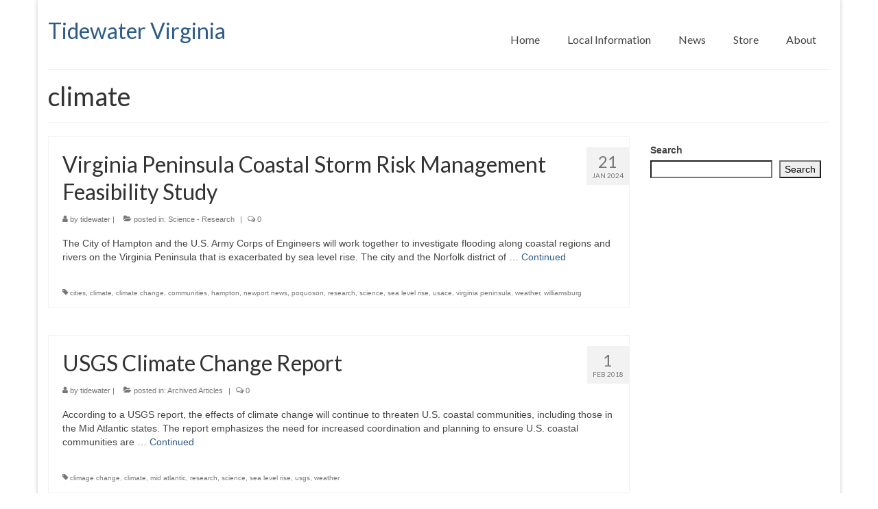

--- FILE ---
content_type: text/html; charset=UTF-8
request_url: https://www.tidewater-virginia.net/tag/climate/
body_size: 58515
content:
<!DOCTYPE html>
<html class="no-js" lang="en-US" itemscope="itemscope" itemtype="https://schema.org/WebPage">
<head>
  <meta charset="UTF-8">
  <meta name="viewport" content="width=device-width, initial-scale=1.0">
  <meta http-equiv="X-UA-Compatible" content="IE=edge">
  <title>climate &#8211; Tidewater Virginia</title>
<meta name='robots' content='max-image-preview:large' />
<link rel='dns-prefetch' href='//fonts.googleapis.com' />
<link rel='dns-prefetch' href='//www.googletagmanager.com' />
<link rel='dns-prefetch' href='//pagead2.googlesyndication.com' />
<link rel="alternate" type="application/rss+xml" title="Tidewater Virginia &raquo; Feed" href="https://www.tidewater-virginia.net/feed/" />
<link rel="alternate" type="application/rss+xml" title="Tidewater Virginia &raquo; Comments Feed" href="https://www.tidewater-virginia.net/comments/feed/" />
<link rel="alternate" type="application/rss+xml" title="Tidewater Virginia &raquo; climate Tag Feed" href="https://www.tidewater-virginia.net/tag/climate/feed/" />
<style id='wp-img-auto-sizes-contain-inline-css' type='text/css'>
img:is([sizes=auto i],[sizes^="auto," i]){contain-intrinsic-size:3000px 1500px}
/*# sourceURL=wp-img-auto-sizes-contain-inline-css */
</style>
<style id='wp-emoji-styles-inline-css' type='text/css'>

	img.wp-smiley, img.emoji {
		display: inline !important;
		border: none !important;
		box-shadow: none !important;
		height: 1em !important;
		width: 1em !important;
		margin: 0 0.07em !important;
		vertical-align: -0.1em !important;
		background: none !important;
		padding: 0 !important;
	}
/*# sourceURL=wp-emoji-styles-inline-css */
</style>
<style id='wp-block-library-inline-css' type='text/css'>
:root{--wp-block-synced-color:#7a00df;--wp-block-synced-color--rgb:122,0,223;--wp-bound-block-color:var(--wp-block-synced-color);--wp-editor-canvas-background:#ddd;--wp-admin-theme-color:#007cba;--wp-admin-theme-color--rgb:0,124,186;--wp-admin-theme-color-darker-10:#006ba1;--wp-admin-theme-color-darker-10--rgb:0,107,160.5;--wp-admin-theme-color-darker-20:#005a87;--wp-admin-theme-color-darker-20--rgb:0,90,135;--wp-admin-border-width-focus:2px}@media (min-resolution:192dpi){:root{--wp-admin-border-width-focus:1.5px}}.wp-element-button{cursor:pointer}:root .has-very-light-gray-background-color{background-color:#eee}:root .has-very-dark-gray-background-color{background-color:#313131}:root .has-very-light-gray-color{color:#eee}:root .has-very-dark-gray-color{color:#313131}:root .has-vivid-green-cyan-to-vivid-cyan-blue-gradient-background{background:linear-gradient(135deg,#00d084,#0693e3)}:root .has-purple-crush-gradient-background{background:linear-gradient(135deg,#34e2e4,#4721fb 50%,#ab1dfe)}:root .has-hazy-dawn-gradient-background{background:linear-gradient(135deg,#faaca8,#dad0ec)}:root .has-subdued-olive-gradient-background{background:linear-gradient(135deg,#fafae1,#67a671)}:root .has-atomic-cream-gradient-background{background:linear-gradient(135deg,#fdd79a,#004a59)}:root .has-nightshade-gradient-background{background:linear-gradient(135deg,#330968,#31cdcf)}:root .has-midnight-gradient-background{background:linear-gradient(135deg,#020381,#2874fc)}:root{--wp--preset--font-size--normal:16px;--wp--preset--font-size--huge:42px}.has-regular-font-size{font-size:1em}.has-larger-font-size{font-size:2.625em}.has-normal-font-size{font-size:var(--wp--preset--font-size--normal)}.has-huge-font-size{font-size:var(--wp--preset--font-size--huge)}.has-text-align-center{text-align:center}.has-text-align-left{text-align:left}.has-text-align-right{text-align:right}.has-fit-text{white-space:nowrap!important}#end-resizable-editor-section{display:none}.aligncenter{clear:both}.items-justified-left{justify-content:flex-start}.items-justified-center{justify-content:center}.items-justified-right{justify-content:flex-end}.items-justified-space-between{justify-content:space-between}.screen-reader-text{border:0;clip-path:inset(50%);height:1px;margin:-1px;overflow:hidden;padding:0;position:absolute;width:1px;word-wrap:normal!important}.screen-reader-text:focus{background-color:#ddd;clip-path:none;color:#444;display:block;font-size:1em;height:auto;left:5px;line-height:normal;padding:15px 23px 14px;text-decoration:none;top:5px;width:auto;z-index:100000}html :where(.has-border-color){border-style:solid}html :where([style*=border-top-color]){border-top-style:solid}html :where([style*=border-right-color]){border-right-style:solid}html :where([style*=border-bottom-color]){border-bottom-style:solid}html :where([style*=border-left-color]){border-left-style:solid}html :where([style*=border-width]){border-style:solid}html :where([style*=border-top-width]){border-top-style:solid}html :where([style*=border-right-width]){border-right-style:solid}html :where([style*=border-bottom-width]){border-bottom-style:solid}html :where([style*=border-left-width]){border-left-style:solid}html :where(img[class*=wp-image-]){height:auto;max-width:100%}:where(figure){margin:0 0 1em}html :where(.is-position-sticky){--wp-admin--admin-bar--position-offset:var(--wp-admin--admin-bar--height,0px)}@media screen and (max-width:600px){html :where(.is-position-sticky){--wp-admin--admin-bar--position-offset:0px}}

/*# sourceURL=wp-block-library-inline-css */
</style><style id='wp-block-search-inline-css' type='text/css'>
.wp-block-search__button{margin-left:10px;word-break:normal}.wp-block-search__button.has-icon{line-height:0}.wp-block-search__button svg{height:1.25em;min-height:24px;min-width:24px;width:1.25em;fill:currentColor;vertical-align:text-bottom}:where(.wp-block-search__button){border:1px solid #ccc;padding:6px 10px}.wp-block-search__inside-wrapper{display:flex;flex:auto;flex-wrap:nowrap;max-width:100%}.wp-block-search__label{width:100%}.wp-block-search.wp-block-search__button-only .wp-block-search__button{box-sizing:border-box;display:flex;flex-shrink:0;justify-content:center;margin-left:0;max-width:100%}.wp-block-search.wp-block-search__button-only .wp-block-search__inside-wrapper{min-width:0!important;transition-property:width}.wp-block-search.wp-block-search__button-only .wp-block-search__input{flex-basis:100%;transition-duration:.3s}.wp-block-search.wp-block-search__button-only.wp-block-search__searchfield-hidden,.wp-block-search.wp-block-search__button-only.wp-block-search__searchfield-hidden .wp-block-search__inside-wrapper{overflow:hidden}.wp-block-search.wp-block-search__button-only.wp-block-search__searchfield-hidden .wp-block-search__input{border-left-width:0!important;border-right-width:0!important;flex-basis:0;flex-grow:0;margin:0;min-width:0!important;padding-left:0!important;padding-right:0!important;width:0!important}:where(.wp-block-search__input){appearance:none;border:1px solid #949494;flex-grow:1;font-family:inherit;font-size:inherit;font-style:inherit;font-weight:inherit;letter-spacing:inherit;line-height:inherit;margin-left:0;margin-right:0;min-width:3rem;padding:8px;text-decoration:unset!important;text-transform:inherit}:where(.wp-block-search__button-inside .wp-block-search__inside-wrapper){background-color:#fff;border:1px solid #949494;box-sizing:border-box;padding:4px}:where(.wp-block-search__button-inside .wp-block-search__inside-wrapper) .wp-block-search__input{border:none;border-radius:0;padding:0 4px}:where(.wp-block-search__button-inside .wp-block-search__inside-wrapper) .wp-block-search__input:focus{outline:none}:where(.wp-block-search__button-inside .wp-block-search__inside-wrapper) :where(.wp-block-search__button){padding:4px 8px}.wp-block-search.aligncenter .wp-block-search__inside-wrapper{margin:auto}.wp-block[data-align=right] .wp-block-search.wp-block-search__button-only .wp-block-search__inside-wrapper{float:right}
/*# sourceURL=https://www.tidewater-virginia.net/wp-includes/blocks/search/style.min.css */
</style>
<style id='wp-block-paragraph-inline-css' type='text/css'>
.is-small-text{font-size:.875em}.is-regular-text{font-size:1em}.is-large-text{font-size:2.25em}.is-larger-text{font-size:3em}.has-drop-cap:not(:focus):first-letter{float:left;font-size:8.4em;font-style:normal;font-weight:100;line-height:.68;margin:.05em .1em 0 0;text-transform:uppercase}body.rtl .has-drop-cap:not(:focus):first-letter{float:none;margin-left:.1em}p.has-drop-cap.has-background{overflow:hidden}:root :where(p.has-background){padding:1.25em 2.375em}:where(p.has-text-color:not(.has-link-color)) a{color:inherit}p.has-text-align-left[style*="writing-mode:vertical-lr"],p.has-text-align-right[style*="writing-mode:vertical-rl"]{rotate:180deg}
/*# sourceURL=https://www.tidewater-virginia.net/wp-includes/blocks/paragraph/style.min.css */
</style>
<style id='global-styles-inline-css' type='text/css'>
:root{--wp--preset--aspect-ratio--square: 1;--wp--preset--aspect-ratio--4-3: 4/3;--wp--preset--aspect-ratio--3-4: 3/4;--wp--preset--aspect-ratio--3-2: 3/2;--wp--preset--aspect-ratio--2-3: 2/3;--wp--preset--aspect-ratio--16-9: 16/9;--wp--preset--aspect-ratio--9-16: 9/16;--wp--preset--color--black: #000;--wp--preset--color--cyan-bluish-gray: #abb8c3;--wp--preset--color--white: #fff;--wp--preset--color--pale-pink: #f78da7;--wp--preset--color--vivid-red: #cf2e2e;--wp--preset--color--luminous-vivid-orange: #ff6900;--wp--preset--color--luminous-vivid-amber: #fcb900;--wp--preset--color--light-green-cyan: #7bdcb5;--wp--preset--color--vivid-green-cyan: #00d084;--wp--preset--color--pale-cyan-blue: #8ed1fc;--wp--preset--color--vivid-cyan-blue: #0693e3;--wp--preset--color--vivid-purple: #9b51e0;--wp--preset--color--virtue-primary: #2d5c88;--wp--preset--color--virtue-primary-light: #6c8dab;--wp--preset--color--very-light-gray: #eee;--wp--preset--color--very-dark-gray: #444;--wp--preset--gradient--vivid-cyan-blue-to-vivid-purple: linear-gradient(135deg,rgb(6,147,227) 0%,rgb(155,81,224) 100%);--wp--preset--gradient--light-green-cyan-to-vivid-green-cyan: linear-gradient(135deg,rgb(122,220,180) 0%,rgb(0,208,130) 100%);--wp--preset--gradient--luminous-vivid-amber-to-luminous-vivid-orange: linear-gradient(135deg,rgb(252,185,0) 0%,rgb(255,105,0) 100%);--wp--preset--gradient--luminous-vivid-orange-to-vivid-red: linear-gradient(135deg,rgb(255,105,0) 0%,rgb(207,46,46) 100%);--wp--preset--gradient--very-light-gray-to-cyan-bluish-gray: linear-gradient(135deg,rgb(238,238,238) 0%,rgb(169,184,195) 100%);--wp--preset--gradient--cool-to-warm-spectrum: linear-gradient(135deg,rgb(74,234,220) 0%,rgb(151,120,209) 20%,rgb(207,42,186) 40%,rgb(238,44,130) 60%,rgb(251,105,98) 80%,rgb(254,248,76) 100%);--wp--preset--gradient--blush-light-purple: linear-gradient(135deg,rgb(255,206,236) 0%,rgb(152,150,240) 100%);--wp--preset--gradient--blush-bordeaux: linear-gradient(135deg,rgb(254,205,165) 0%,rgb(254,45,45) 50%,rgb(107,0,62) 100%);--wp--preset--gradient--luminous-dusk: linear-gradient(135deg,rgb(255,203,112) 0%,rgb(199,81,192) 50%,rgb(65,88,208) 100%);--wp--preset--gradient--pale-ocean: linear-gradient(135deg,rgb(255,245,203) 0%,rgb(182,227,212) 50%,rgb(51,167,181) 100%);--wp--preset--gradient--electric-grass: linear-gradient(135deg,rgb(202,248,128) 0%,rgb(113,206,126) 100%);--wp--preset--gradient--midnight: linear-gradient(135deg,rgb(2,3,129) 0%,rgb(40,116,252) 100%);--wp--preset--font-size--small: 13px;--wp--preset--font-size--medium: 20px;--wp--preset--font-size--large: 36px;--wp--preset--font-size--x-large: 42px;--wp--preset--spacing--20: 0.44rem;--wp--preset--spacing--30: 0.67rem;--wp--preset--spacing--40: 1rem;--wp--preset--spacing--50: 1.5rem;--wp--preset--spacing--60: 2.25rem;--wp--preset--spacing--70: 3.38rem;--wp--preset--spacing--80: 5.06rem;--wp--preset--shadow--natural: 6px 6px 9px rgba(0, 0, 0, 0.2);--wp--preset--shadow--deep: 12px 12px 50px rgba(0, 0, 0, 0.4);--wp--preset--shadow--sharp: 6px 6px 0px rgba(0, 0, 0, 0.2);--wp--preset--shadow--outlined: 6px 6px 0px -3px rgb(255, 255, 255), 6px 6px rgb(0, 0, 0);--wp--preset--shadow--crisp: 6px 6px 0px rgb(0, 0, 0);}:where(.is-layout-flex){gap: 0.5em;}:where(.is-layout-grid){gap: 0.5em;}body .is-layout-flex{display: flex;}.is-layout-flex{flex-wrap: wrap;align-items: center;}.is-layout-flex > :is(*, div){margin: 0;}body .is-layout-grid{display: grid;}.is-layout-grid > :is(*, div){margin: 0;}:where(.wp-block-columns.is-layout-flex){gap: 2em;}:where(.wp-block-columns.is-layout-grid){gap: 2em;}:where(.wp-block-post-template.is-layout-flex){gap: 1.25em;}:where(.wp-block-post-template.is-layout-grid){gap: 1.25em;}.has-black-color{color: var(--wp--preset--color--black) !important;}.has-cyan-bluish-gray-color{color: var(--wp--preset--color--cyan-bluish-gray) !important;}.has-white-color{color: var(--wp--preset--color--white) !important;}.has-pale-pink-color{color: var(--wp--preset--color--pale-pink) !important;}.has-vivid-red-color{color: var(--wp--preset--color--vivid-red) !important;}.has-luminous-vivid-orange-color{color: var(--wp--preset--color--luminous-vivid-orange) !important;}.has-luminous-vivid-amber-color{color: var(--wp--preset--color--luminous-vivid-amber) !important;}.has-light-green-cyan-color{color: var(--wp--preset--color--light-green-cyan) !important;}.has-vivid-green-cyan-color{color: var(--wp--preset--color--vivid-green-cyan) !important;}.has-pale-cyan-blue-color{color: var(--wp--preset--color--pale-cyan-blue) !important;}.has-vivid-cyan-blue-color{color: var(--wp--preset--color--vivid-cyan-blue) !important;}.has-vivid-purple-color{color: var(--wp--preset--color--vivid-purple) !important;}.has-black-background-color{background-color: var(--wp--preset--color--black) !important;}.has-cyan-bluish-gray-background-color{background-color: var(--wp--preset--color--cyan-bluish-gray) !important;}.has-white-background-color{background-color: var(--wp--preset--color--white) !important;}.has-pale-pink-background-color{background-color: var(--wp--preset--color--pale-pink) !important;}.has-vivid-red-background-color{background-color: var(--wp--preset--color--vivid-red) !important;}.has-luminous-vivid-orange-background-color{background-color: var(--wp--preset--color--luminous-vivid-orange) !important;}.has-luminous-vivid-amber-background-color{background-color: var(--wp--preset--color--luminous-vivid-amber) !important;}.has-light-green-cyan-background-color{background-color: var(--wp--preset--color--light-green-cyan) !important;}.has-vivid-green-cyan-background-color{background-color: var(--wp--preset--color--vivid-green-cyan) !important;}.has-pale-cyan-blue-background-color{background-color: var(--wp--preset--color--pale-cyan-blue) !important;}.has-vivid-cyan-blue-background-color{background-color: var(--wp--preset--color--vivid-cyan-blue) !important;}.has-vivid-purple-background-color{background-color: var(--wp--preset--color--vivid-purple) !important;}.has-black-border-color{border-color: var(--wp--preset--color--black) !important;}.has-cyan-bluish-gray-border-color{border-color: var(--wp--preset--color--cyan-bluish-gray) !important;}.has-white-border-color{border-color: var(--wp--preset--color--white) !important;}.has-pale-pink-border-color{border-color: var(--wp--preset--color--pale-pink) !important;}.has-vivid-red-border-color{border-color: var(--wp--preset--color--vivid-red) !important;}.has-luminous-vivid-orange-border-color{border-color: var(--wp--preset--color--luminous-vivid-orange) !important;}.has-luminous-vivid-amber-border-color{border-color: var(--wp--preset--color--luminous-vivid-amber) !important;}.has-light-green-cyan-border-color{border-color: var(--wp--preset--color--light-green-cyan) !important;}.has-vivid-green-cyan-border-color{border-color: var(--wp--preset--color--vivid-green-cyan) !important;}.has-pale-cyan-blue-border-color{border-color: var(--wp--preset--color--pale-cyan-blue) !important;}.has-vivid-cyan-blue-border-color{border-color: var(--wp--preset--color--vivid-cyan-blue) !important;}.has-vivid-purple-border-color{border-color: var(--wp--preset--color--vivid-purple) !important;}.has-vivid-cyan-blue-to-vivid-purple-gradient-background{background: var(--wp--preset--gradient--vivid-cyan-blue-to-vivid-purple) !important;}.has-light-green-cyan-to-vivid-green-cyan-gradient-background{background: var(--wp--preset--gradient--light-green-cyan-to-vivid-green-cyan) !important;}.has-luminous-vivid-amber-to-luminous-vivid-orange-gradient-background{background: var(--wp--preset--gradient--luminous-vivid-amber-to-luminous-vivid-orange) !important;}.has-luminous-vivid-orange-to-vivid-red-gradient-background{background: var(--wp--preset--gradient--luminous-vivid-orange-to-vivid-red) !important;}.has-very-light-gray-to-cyan-bluish-gray-gradient-background{background: var(--wp--preset--gradient--very-light-gray-to-cyan-bluish-gray) !important;}.has-cool-to-warm-spectrum-gradient-background{background: var(--wp--preset--gradient--cool-to-warm-spectrum) !important;}.has-blush-light-purple-gradient-background{background: var(--wp--preset--gradient--blush-light-purple) !important;}.has-blush-bordeaux-gradient-background{background: var(--wp--preset--gradient--blush-bordeaux) !important;}.has-luminous-dusk-gradient-background{background: var(--wp--preset--gradient--luminous-dusk) !important;}.has-pale-ocean-gradient-background{background: var(--wp--preset--gradient--pale-ocean) !important;}.has-electric-grass-gradient-background{background: var(--wp--preset--gradient--electric-grass) !important;}.has-midnight-gradient-background{background: var(--wp--preset--gradient--midnight) !important;}.has-small-font-size{font-size: var(--wp--preset--font-size--small) !important;}.has-medium-font-size{font-size: var(--wp--preset--font-size--medium) !important;}.has-large-font-size{font-size: var(--wp--preset--font-size--large) !important;}.has-x-large-font-size{font-size: var(--wp--preset--font-size--x-large) !important;}
/*# sourceURL=global-styles-inline-css */
</style>

<style id='classic-theme-styles-inline-css' type='text/css'>
/*! This file is auto-generated */
.wp-block-button__link{color:#fff;background-color:#32373c;border-radius:9999px;box-shadow:none;text-decoration:none;padding:calc(.667em + 2px) calc(1.333em + 2px);font-size:1.125em}.wp-block-file__button{background:#32373c;color:#fff;text-decoration:none}
/*# sourceURL=/wp-includes/css/classic-themes.min.css */
</style>
<style id='kadence-blocks-global-variables-inline-css' type='text/css'>
:root {--global-kb-font-size-sm:clamp(0.8rem, 0.73rem + 0.217vw, 0.9rem);--global-kb-font-size-md:clamp(1.1rem, 0.995rem + 0.326vw, 1.25rem);--global-kb-font-size-lg:clamp(1.75rem, 1.576rem + 0.543vw, 2rem);--global-kb-font-size-xl:clamp(2.25rem, 1.728rem + 1.63vw, 3rem);--global-kb-font-size-xxl:clamp(2.5rem, 1.456rem + 3.26vw, 4rem);--global-kb-font-size-xxxl:clamp(2.75rem, 0.489rem + 7.065vw, 6rem);}:root {--global-palette1: #3182CE;--global-palette2: #2B6CB0;--global-palette3: #1A202C;--global-palette4: #2D3748;--global-palette5: #4A5568;--global-palette6: #718096;--global-palette7: #EDF2F7;--global-palette8: #F7FAFC;--global-palette9: #ffffff;}
/*# sourceURL=kadence-blocks-global-variables-inline-css */
</style>
<link rel='stylesheet' id='virtue_theme-css' href='https://www.tidewater-virginia.net/wp-content/themes/virtue/assets/css/virtue.css?ver=3.4.14' type='text/css' media='all' />
<link rel='stylesheet' id='virtue_skin-css' href='https://www.tidewater-virginia.net/wp-content/themes/virtue/assets/css/skins/default.css?ver=3.4.14' type='text/css' media='all' />
<link rel='stylesheet' id='redux-google-fonts-virtue-css' href='https://fonts.googleapis.com/css?family=Lato%3A400%2C700&#038;ver=6.9' type='text/css' media='all' />
<script type="text/javascript" src="https://www.tidewater-virginia.net/wp-includes/js/jquery/jquery.min.js?ver=3.7.1" id="jquery-core-js"></script>
<script type="text/javascript" src="https://www.tidewater-virginia.net/wp-includes/js/jquery/jquery-migrate.min.js?ver=3.4.1" id="jquery-migrate-js"></script>
<link rel="https://api.w.org/" href="https://www.tidewater-virginia.net/wp-json/" /><link rel="alternate" title="JSON" type="application/json" href="https://www.tidewater-virginia.net/wp-json/wp/v2/tags/138" /><link rel="EditURI" type="application/rsd+xml" title="RSD" href="https://www.tidewater-virginia.net/xmlrpc.php?rsd" />
<meta name="generator" content="WordPress 6.9" />
<meta name="generator" content="Site Kit by Google 1.168.0" /><style type="text/css">#logo {padding-top:25px;}#logo {padding-bottom:10px;}#logo {margin-left:0px;}#logo {margin-right:0px;}#nav-main {margin-top:40px;}#nav-main {margin-bottom:10px;}.headerfont, .tp-caption {font-family:Lato;}.topbarmenu ul li {font-family:Lato;}input[type=number]::-webkit-inner-spin-button, input[type=number]::-webkit-outer-spin-button { -webkit-appearance: none; margin: 0; } input[type=number] {-moz-appearance: textfield;}.quantity input::-webkit-outer-spin-button,.quantity input::-webkit-inner-spin-button {display: none;}.product_item .product_details h5 {text-transform: none;}.product_item .product_details h5 {min-height:40px;}.entry-content p { margin-bottom:16px;}</style>
<!-- Google AdSense meta tags added by Site Kit -->
<meta name="google-adsense-platform-account" content="ca-host-pub-2644536267352236">
<meta name="google-adsense-platform-domain" content="sitekit.withgoogle.com">
<!-- End Google AdSense meta tags added by Site Kit -->

<!-- Google AdSense snippet added by Site Kit -->
<script type="text/javascript" async="async" src="https://pagead2.googlesyndication.com/pagead/js/adsbygoogle.js?client=ca-pub-7259640597541542&amp;host=ca-host-pub-2644536267352236" crossorigin="anonymous"></script>

<!-- End Google AdSense snippet added by Site Kit -->
<link rel="alternate" type="application/rss+xml" title="RSS" href="https://www.tidewater-virginia.net/rsslatest.xml" /><style type="text/css" title="dynamic-css" class="options-output">header #logo a.brand,.logofont{font-family:Lato;line-height:40px;font-weight:400;font-style:normal;font-size:32px;}.kad_tagline{font-family:Lato;line-height:20px;font-weight:400;font-style:normal;color:#444444;font-size:14px;}.product_item .product_details h5{font-family:Lato;line-height:20px;font-weight:normal;font-style:700;font-size:16px;}h1{font-family:Lato;line-height:40px;font-weight:400;font-style:normal;font-size:38px;}h2{font-family:Lato;line-height:40px;font-weight:normal;font-style:normal;font-size:32px;}h3{font-family:Lato;line-height:40px;font-weight:400;font-style:normal;font-size:28px;}h4{font-family:Lato;line-height:40px;font-weight:400;font-style:normal;font-size:24px;}h5{font-family:Lato;line-height:24px;font-weight:700;font-style:normal;font-size:18px;}body{font-family:Verdana, Geneva, sans-serif;line-height:20px;font-weight:400;font-style:normal;font-size:14px;}#nav-main ul.sf-menu a{font-family:Lato;line-height:16px;font-weight:400;font-style:normal;font-size:16px;}#nav-second ul.sf-menu a{font-family:Lato;line-height:22px;font-weight:400;font-style:normal;font-size:14px;}.kad-nav-inner .kad-mnav, .kad-mobile-nav .kad-nav-inner li a,.nav-trigger-case{font-family:Lato;line-height:20px;font-weight:400;font-style:normal;font-size:16px;}</style></head>
<body class="archive tag tag-climate tag-138 wp-embed-responsive wp-theme-virtue boxed">
	<div id="kt-skip-link"><a href="#content">Skip to Main Content</a></div>
	<div id="wrapper" class="container">
	<header class="banner headerclass" itemscope itemtype="https://schema.org/WPHeader">
		<div class="container">
		<div class="row">
			<div class="col-md-6 clearfix kad-header-left">
				<div id="logo" class="logocase">
					<a class="brand logofont" href="https://www.tidewater-virginia.net/">
						Tidewater Virginia					</a>
									</div> <!-- Close #logo -->
			</div><!-- close logo span -->
							<div class="col-md-6 kad-header-right">
					<nav id="nav-main" class="clearfix" itemscope itemtype="https://schema.org/SiteNavigationElement">
						<ul id="menu-basic" class="sf-menu"><li  class=" menu-item-37"><a href="https://www.tidewater-virginia.net/"><span>Home</span></a></li>
<li  class=" sf-dropdown menu-item-38"><a href="https://www.tidewater-virginia.net/local-information/"><span>Local Information</span></a>
<ul class="sub-menu sf-dropdown-menu dropdown">
	<li  class=" sf-dropdown-submenu menu-item-163"><a href="https://www.tidewater-virginia.net/attractions/"><span>Attractions</span></a>
	<ul class="sub-menu sf-dropdown-menu dropdown">
		<li  class=" menu-item-164"><a href="https://www.tidewater-virginia.net/attractions/museums/"><span>Museums and Educational Centers</span></a></li>
		<li  class=" menu-item-258"><a href="https://www.tidewater-virginia.net/local-information/festivals-shows-expos/"><span>Festivals – Shows – Expos</span></a></li>
		<li  class=" menu-item-200"><a href="https://www.tidewater-virginia.net/local-information/tourism-information/"><span>Tourism Information</span></a></li>
	</ul>
</li>
	<li  class=" sf-dropdown-submenu menu-item-165"><a href="https://www.tidewater-virginia.net/sports-recreation/"><span>Sports – Recreation</span></a>
	<ul class="sub-menu sf-dropdown-menu dropdown">
		<li  class=" menu-item-149"><a href="https://www.tidewater-virginia.net/sports-recreation/fishing/"><span>Fishing</span></a>
		<ul class="sub-menu sf-dropdown-menu dropdown">
			<li  class=" menu-item-192"><a href="https://www.tidewater-virginia.net/sports-recreation/fishing/saltwater-fishing/"><span>Saltwater Fishing</span></a></li>
			<li  class=" menu-item-194"><a href="https://www.tidewater-virginia.net/sports-recreation/fishing/virginia-offshore-fishing/"><span>Virginia Offshore Fishing</span></a></li>
			<li  class=" menu-item-196"><a href="https://www.tidewater-virginia.net/sports-recreation/fishing/saltwater-fish-species/"><span>Saltwater Fish Species</span></a></li>
			<li  class=" menu-item-195"><a href="https://www.tidewater-virginia.net/sports-recreation/fishing/fishing-piers/"><span>Fishing Piers</span></a></li>
			<li  class=" menu-item-191"><a href="https://www.tidewater-virginia.net/sports-recreation/fishing/fishing-charters-guides/"><span>Fishing Charters – Guides</span></a></li>
			<li  class=" menu-item-193"><a href="https://www.tidewater-virginia.net/sports-recreation/fishing/freshwater-fishing/"><span>Freshwater Fishing</span></a></li>
			<li  class=" menu-item-197"><a href="https://www.tidewater-virginia.net/sports-recreation/fishing/freshwater-fish-species/"><span>Freshwater Fish Species</span></a></li>
		</ul>
</li>
		<li  class=" menu-item-150"><a href="https://www.tidewater-virginia.net/sports-recreation/paddlesports/"><span>Paddlesports</span></a></li>
		<li  class=" menu-item-151"><a href="https://www.tidewater-virginia.net/sports-recreation/hunting/"><span>Hunting</span></a></li>
		<li  class=" menu-item-199"><a href="https://www.tidewater-virginia.net/sports-recreation/birdwatching/"><span>Birdwatching</span></a></li>
		<li  class=" menu-item-213"><a href="https://www.tidewater-virginia.net/sports-recreation/outdoors-nature/"><span>Outdoors – Nature</span></a></li>
		<li  class=" menu-item-198"><a href="https://www.tidewater-virginia.net/sports-recreation/parks-recreation-areas/"><span>Parks and Recreation Areas</span></a></li>
		<li  class=" menu-item-201"><a href="https://www.tidewater-virginia.net/local-information/beaches/"><span>Beaches</span></a></li>
		<li  class=" menu-item-479"><a href="https://www.tidewater-virginia.net/sports-recreation/golf-courses/"><span>Golf Courses</span></a></li>
		<li  class=" menu-item-1190"><a href="https://www.tidewater-virginia.net/sports-recreation/walking-running-biking/"><span>Walking – Running – Biking</span></a></li>
	</ul>
</li>
	<li  class=" menu-item-259"><a href="https://www.tidewater-virginia.net/local-information/cities-communities/"><span>Cities – Communities</span></a></li>
	<li  class=" sf-dropdown-submenu menu-item-371"><a href="https://www.tidewater-virginia.net/local-information/lifestyle/"><span>Lifestyle</span></a>
	<ul class="sub-menu sf-dropdown-menu dropdown">
		<li  class=" menu-item-370"><a href="https://www.tidewater-virginia.net/local-information/lifestyle/food-and-drink/"><span>Food and Drink</span></a></li>
	</ul>
</li>
	<li  class=" menu-item-480"><a href="https://www.tidewater-virginia.net/directory/"><span>Directory</span></a></li>
</ul>
</li>
<li  class=" current_page_parent sf-dropdown menu-item-36"><a href="https://www.tidewater-virginia.net/news/"><span>News</span></a>
<ul class="sub-menu sf-dropdown-menu dropdown">
	<li  class=" menu-item-626"><a href="https://www.tidewater-virginia.net/category/events/"><span>Events</span></a></li>
</ul>
</li>
<li  class=" sf-dropdown menu-item-351"><a href="https://www.tidewater-virginia.net/store/"><span>Store</span></a>
<ul class="sub-menu sf-dropdown-menu dropdown">
	<li  class=" menu-item-352"><a href="https://www.tidewater-virginia.net/store/apparel/"><span>Apparel</span></a></li>
	<li  class=" menu-item-353"><a href="https://www.tidewater-virginia.net/store/books/"><span>Books</span></a></li>
	<li  class=" menu-item-1189"><a href="https://www.tidewater-virginia.net/store/posters/"><span>Posters</span></a></li>
	<li  class=" menu-item-617"><a href="https://www.tidewater-virginia.net/store/virginia-stickers/"><span>Virginia Stickers</span></a></li>
	<li  class=" menu-item-579"><a href="https://www.tidewater-virginia.net/store/hampton-roads-maps/"><span>Hampton Roads Virginia Maps</span></a></li>
</ul>
</li>
<li  class=" sf-dropdown menu-item-35"><a href="https://www.tidewater-virginia.net/about/"><span>About</span></a>
<ul class="sub-menu sf-dropdown-menu dropdown">
	<li  class=" menu-item-350"><a href="https://www.tidewater-virginia.net/about/contact/"><span>Contact</span></a></li>
</ul>
</li>
</ul>					</nav> 
				</div> <!-- Close menuclass-->
			       
		</div> <!-- Close Row -->
					<div id="mobile-nav-trigger" class="nav-trigger">
				<button class="nav-trigger-case mobileclass collapsed" data-toggle="collapse" data-target=".kad-nav-collapse">
					<span class="kad-navbtn"><i class="icon-reorder"></i></span>
					<span class="kad-menu-name">Menu</span>
				</button>
			</div>
			<div id="kad-mobile-nav" class="kad-mobile-nav">
				<div class="kad-nav-inner mobileclass">
					<div class="kad-nav-collapse">
					<ul id="menu-basic-1" class="kad-mnav"><li  class=" menu-item-37"><a href="https://www.tidewater-virginia.net/"><span>Home</span></a></li>
<li  class=" sf-dropdown menu-item-38"><a href="https://www.tidewater-virginia.net/local-information/"><span>Local Information</span></a>
<ul class="sub-menu sf-dropdown-menu dropdown">
	<li  class=" sf-dropdown-submenu menu-item-163"><a href="https://www.tidewater-virginia.net/attractions/"><span>Attractions</span></a>
	<ul class="sub-menu sf-dropdown-menu dropdown">
		<li  class=" menu-item-164"><a href="https://www.tidewater-virginia.net/attractions/museums/"><span>Museums and Educational Centers</span></a></li>
		<li  class=" menu-item-258"><a href="https://www.tidewater-virginia.net/local-information/festivals-shows-expos/"><span>Festivals – Shows – Expos</span></a></li>
		<li  class=" menu-item-200"><a href="https://www.tidewater-virginia.net/local-information/tourism-information/"><span>Tourism Information</span></a></li>
	</ul>
</li>
	<li  class=" sf-dropdown-submenu menu-item-165"><a href="https://www.tidewater-virginia.net/sports-recreation/"><span>Sports – Recreation</span></a>
	<ul class="sub-menu sf-dropdown-menu dropdown">
		<li  class=" menu-item-149"><a href="https://www.tidewater-virginia.net/sports-recreation/fishing/"><span>Fishing</span></a>
		<ul class="sub-menu sf-dropdown-menu dropdown">
			<li  class=" menu-item-192"><a href="https://www.tidewater-virginia.net/sports-recreation/fishing/saltwater-fishing/"><span>Saltwater Fishing</span></a></li>
			<li  class=" menu-item-194"><a href="https://www.tidewater-virginia.net/sports-recreation/fishing/virginia-offshore-fishing/"><span>Virginia Offshore Fishing</span></a></li>
			<li  class=" menu-item-196"><a href="https://www.tidewater-virginia.net/sports-recreation/fishing/saltwater-fish-species/"><span>Saltwater Fish Species</span></a></li>
			<li  class=" menu-item-195"><a href="https://www.tidewater-virginia.net/sports-recreation/fishing/fishing-piers/"><span>Fishing Piers</span></a></li>
			<li  class=" menu-item-191"><a href="https://www.tidewater-virginia.net/sports-recreation/fishing/fishing-charters-guides/"><span>Fishing Charters – Guides</span></a></li>
			<li  class=" menu-item-193"><a href="https://www.tidewater-virginia.net/sports-recreation/fishing/freshwater-fishing/"><span>Freshwater Fishing</span></a></li>
			<li  class=" menu-item-197"><a href="https://www.tidewater-virginia.net/sports-recreation/fishing/freshwater-fish-species/"><span>Freshwater Fish Species</span></a></li>
		</ul>
</li>
		<li  class=" menu-item-150"><a href="https://www.tidewater-virginia.net/sports-recreation/paddlesports/"><span>Paddlesports</span></a></li>
		<li  class=" menu-item-151"><a href="https://www.tidewater-virginia.net/sports-recreation/hunting/"><span>Hunting</span></a></li>
		<li  class=" menu-item-199"><a href="https://www.tidewater-virginia.net/sports-recreation/birdwatching/"><span>Birdwatching</span></a></li>
		<li  class=" menu-item-213"><a href="https://www.tidewater-virginia.net/sports-recreation/outdoors-nature/"><span>Outdoors – Nature</span></a></li>
		<li  class=" menu-item-198"><a href="https://www.tidewater-virginia.net/sports-recreation/parks-recreation-areas/"><span>Parks and Recreation Areas</span></a></li>
		<li  class=" menu-item-201"><a href="https://www.tidewater-virginia.net/local-information/beaches/"><span>Beaches</span></a></li>
		<li  class=" menu-item-479"><a href="https://www.tidewater-virginia.net/sports-recreation/golf-courses/"><span>Golf Courses</span></a></li>
		<li  class=" menu-item-1190"><a href="https://www.tidewater-virginia.net/sports-recreation/walking-running-biking/"><span>Walking – Running – Biking</span></a></li>
	</ul>
</li>
	<li  class=" menu-item-259"><a href="https://www.tidewater-virginia.net/local-information/cities-communities/"><span>Cities – Communities</span></a></li>
	<li  class=" sf-dropdown-submenu menu-item-371"><a href="https://www.tidewater-virginia.net/local-information/lifestyle/"><span>Lifestyle</span></a>
	<ul class="sub-menu sf-dropdown-menu dropdown">
		<li  class=" menu-item-370"><a href="https://www.tidewater-virginia.net/local-information/lifestyle/food-and-drink/"><span>Food and Drink</span></a></li>
	</ul>
</li>
	<li  class=" menu-item-480"><a href="https://www.tidewater-virginia.net/directory/"><span>Directory</span></a></li>
</ul>
</li>
<li  class=" current_page_parent sf-dropdown menu-item-36"><a href="https://www.tidewater-virginia.net/news/"><span>News</span></a>
<ul class="sub-menu sf-dropdown-menu dropdown">
	<li  class=" menu-item-626"><a href="https://www.tidewater-virginia.net/category/events/"><span>Events</span></a></li>
</ul>
</li>
<li  class=" sf-dropdown menu-item-351"><a href="https://www.tidewater-virginia.net/store/"><span>Store</span></a>
<ul class="sub-menu sf-dropdown-menu dropdown">
	<li  class=" menu-item-352"><a href="https://www.tidewater-virginia.net/store/apparel/"><span>Apparel</span></a></li>
	<li  class=" menu-item-353"><a href="https://www.tidewater-virginia.net/store/books/"><span>Books</span></a></li>
	<li  class=" menu-item-1189"><a href="https://www.tidewater-virginia.net/store/posters/"><span>Posters</span></a></li>
	<li  class=" menu-item-617"><a href="https://www.tidewater-virginia.net/store/virginia-stickers/"><span>Virginia Stickers</span></a></li>
	<li  class=" menu-item-579"><a href="https://www.tidewater-virginia.net/store/hampton-roads-maps/"><span>Hampton Roads Virginia Maps</span></a></li>
</ul>
</li>
<li  class=" sf-dropdown menu-item-35"><a href="https://www.tidewater-virginia.net/about/"><span>About</span></a>
<ul class="sub-menu sf-dropdown-menu dropdown">
	<li  class=" menu-item-350"><a href="https://www.tidewater-virginia.net/about/contact/"><span>Contact</span></a></li>
</ul>
</li>
</ul>					</div>
				</div>
			</div>
		 
	</div> <!-- Close Container -->
	</header>
	<div class="wrap contentclass" role="document">

	<div id="pageheader" class="titleclass">
	<div class="container">
		<div class="page-header">
			<h1 class="entry-title" itemprop="name">
				climate			</h1>
			<p class="subtitle"> </p>		</div>
	</div><!--container-->
</div><!--titleclass-->
<div id="content" class="container">
	<div class="row">
		<div class="main col-lg-9 col-md-8  postlist" role="main">

		    <article id="post-1823" class="post-1823 post type-post status-publish format-standard hentry category-science-research tag-cities tag-climate tag-climate-change tag-communities tag-hampton tag-newport-news tag-poquoson tag-research tag-science tag-sea-level-rise tag-usace tag-virginia-peninsula tag-weather tag-williamsburg" itemscope="" itemtype="https://schema.org/BlogPosting">
        <div class="row">
        
            <div class="col-md-12 kttextpost post-text-container postcontent">
                <div class="postmeta updated color_gray">
	<div class="postdate bg-lightgray headerfont">
		<meta itemprop="datePublished" content="2024-01-21T15:47:24+00:00">
		<span class="postday">21</span>
		Jan 2024	</div>
</div> 
                <header>
                    <a href="https://www.tidewater-virginia.net/2024/01/21/virginia-peninsula-coastal-storm-risk-management-feasibility-study/">
                        <h2 class="entry-title" itemprop="name headline">
                            Virginia Peninsula Coastal Storm Risk Management Feasibility Study 
                        </h2>
                    </a>
                    <div class="subhead">
    <span class="postauthortop author vcard">
    <i class="icon-user"></i> by  <span itemprop="author"><a href="https://www.tidewater-virginia.net/author/tidewater/" class="fn" rel="author">tidewater</a></span> |</span>
      
    <span class="postedintop"><i class="icon-folder-open"></i> posted in: <a href="https://www.tidewater-virginia.net/category/science-research/" rel="category tag">Science - Research</a></span>     <span class="kad-hidepostedin">|</span>
    <span class="postcommentscount">
    <i class="icon-comments-alt"></i> 0    </span>
</div>    
                </header>
                <div class="entry-content" itemprop="description">
                    <p>The City of Hampton and the U.S. Army Corps of Engineers will work together to investigate flooding along coastal regions and rivers on the Virginia Peninsula that is exacerbated by sea level rise. The city and the Norfolk district of &hellip; <a href="https://www.tidewater-virginia.net/2024/01/21/virginia-peninsula-coastal-storm-risk-management-feasibility-study/">Continued</a></p>
                </div>
                <footer>
                <meta itemscope itemprop="mainEntityOfPage" content="https://www.tidewater-virginia.net/2024/01/21/virginia-peninsula-coastal-storm-risk-management-feasibility-study/" itemType="https://schema.org/WebPage" itemid="https://www.tidewater-virginia.net/2024/01/21/virginia-peninsula-coastal-storm-risk-management-feasibility-study/"><meta itemprop="dateModified" content="2024-01-21T15:47:24+00:00"><div itemprop="publisher" itemscope itemtype="https://schema.org/Organization"><meta itemprop="name" content="Tidewater Virginia"></div>                        <span class="posttags color_gray"><i class="icon-tag"></i> <a href="https://www.tidewater-virginia.net/tag/cities/" rel="tag">cities</a>, <a href="https://www.tidewater-virginia.net/tag/climate/" rel="tag">climate</a>, <a href="https://www.tidewater-virginia.net/tag/climate-change/" rel="tag">climate change</a>, <a href="https://www.tidewater-virginia.net/tag/communities/" rel="tag">communities</a>, <a href="https://www.tidewater-virginia.net/tag/hampton/" rel="tag">hampton</a>, <a href="https://www.tidewater-virginia.net/tag/newport-news/" rel="tag">newport news</a>, <a href="https://www.tidewater-virginia.net/tag/poquoson/" rel="tag">poquoson</a>, <a href="https://www.tidewater-virginia.net/tag/research/" rel="tag">research</a>, <a href="https://www.tidewater-virginia.net/tag/science/" rel="tag">science</a>, <a href="https://www.tidewater-virginia.net/tag/sea-level-rise/" rel="tag">sea level rise</a>, <a href="https://www.tidewater-virginia.net/tag/usace/" rel="tag">usace</a>, <a href="https://www.tidewater-virginia.net/tag/virginia-peninsula/" rel="tag">virginia peninsula</a>, <a href="https://www.tidewater-virginia.net/tag/weather/" rel="tag">weather</a>, <a href="https://www.tidewater-virginia.net/tag/williamsburg/" rel="tag">williamsburg</a></span>
                                    </footer>
            </div><!-- Text size -->
        </div><!-- row-->
    </article> <!-- Article -->    <article id="post-406" class="post-406 post type-post status-publish format-standard hentry category-archived-articles tag-climage-change tag-climate tag-mid-atlantic tag-research tag-science tag-sea-level-rise tag-usgs tag-weather" itemscope="" itemtype="https://schema.org/BlogPosting">
        <div class="row">
        
            <div class="col-md-12 kttextpost post-text-container postcontent">
                <div class="postmeta updated color_gray">
	<div class="postdate bg-lightgray headerfont">
		<meta itemprop="datePublished" content="2018-02-01T23:45:50+00:00">
		<span class="postday">1</span>
		Feb 2018	</div>
</div> 
                <header>
                    <a href="https://www.tidewater-virginia.net/2018/02/01/usgs-climate-change-report/">
                        <h2 class="entry-title" itemprop="name headline">
                            USGS Climate Change Report 
                        </h2>
                    </a>
                    <div class="subhead">
    <span class="postauthortop author vcard">
    <i class="icon-user"></i> by  <span itemprop="author"><a href="https://www.tidewater-virginia.net/author/tidewater/" class="fn" rel="author">tidewater</a></span> |</span>
      
    <span class="postedintop"><i class="icon-folder-open"></i> posted in: <a href="https://www.tidewater-virginia.net/category/archived-articles/" rel="category tag">Archived Articles</a></span>     <span class="kad-hidepostedin">|</span>
    <span class="postcommentscount">
    <i class="icon-comments-alt"></i> 0    </span>
</div>    
                </header>
                <div class="entry-content" itemprop="description">
                    <p>According to a USGS report, the effects of climate change will continue to threaten U.S. coastal communities, including those in the Mid Atlantic states. The report emphasizes the need for increased coordination and planning to ensure U.S. coastal communities are &hellip; <a href="https://www.tidewater-virginia.net/2018/02/01/usgs-climate-change-report/">Continued</a></p>
                </div>
                <footer>
                <meta itemscope itemprop="mainEntityOfPage" content="https://www.tidewater-virginia.net/2018/02/01/usgs-climate-change-report/" itemType="https://schema.org/WebPage" itemid="https://www.tidewater-virginia.net/2018/02/01/usgs-climate-change-report/"><meta itemprop="dateModified" content="2018-02-01T23:45:50+00:00"><div itemprop="publisher" itemscope itemtype="https://schema.org/Organization"><meta itemprop="name" content="Tidewater Virginia"></div>                        <span class="posttags color_gray"><i class="icon-tag"></i> <a href="https://www.tidewater-virginia.net/tag/climage-change/" rel="tag">climage change</a>, <a href="https://www.tidewater-virginia.net/tag/climate/" rel="tag">climate</a>, <a href="https://www.tidewater-virginia.net/tag/mid-atlantic/" rel="tag">mid atlantic</a>, <a href="https://www.tidewater-virginia.net/tag/research/" rel="tag">research</a>, <a href="https://www.tidewater-virginia.net/tag/science/" rel="tag">science</a>, <a href="https://www.tidewater-virginia.net/tag/sea-level-rise/" rel="tag">sea level rise</a>, <a href="https://www.tidewater-virginia.net/tag/usgs/" rel="tag">usgs</a>, <a href="https://www.tidewater-virginia.net/tag/weather/" rel="tag">weather</a></span>
                                    </footer>
            </div><!-- Text size -->
        </div><!-- row-->
    </article> <!-- Article -->    <article id="post-402" class="post-402 post type-post status-publish format-standard hentry category-archived-articles tag-atlantic-ocean tag-climate tag-climate-change tag-research tag-science tag-sea-level-rise tag-usgs tag-weather" itemscope="" itemtype="https://schema.org/BlogPosting">
        <div class="row">
        
            <div class="col-md-12 kttextpost post-text-container postcontent">
                <div class="postmeta updated color_gray">
	<div class="postdate bg-lightgray headerfont">
		<meta itemprop="datePublished" content="2018-02-01T23:32:15+00:00">
		<span class="postday">1</span>
		Feb 2018	</div>
</div> 
                <header>
                    <a href="https://www.tidewater-virginia.net/2018/02/01/hampton-roads-tidewater-sea-level-rise/">
                        <h2 class="entry-title" itemprop="name headline">
                            Hampton Roads &#8211; Tidewater Sea Level Rise 
                        </h2>
                    </a>
                    <div class="subhead">
    <span class="postauthortop author vcard">
    <i class="icon-user"></i> by  <span itemprop="author"><a href="https://www.tidewater-virginia.net/author/tidewater/" class="fn" rel="author">tidewater</a></span> |</span>
      
    <span class="postedintop"><i class="icon-folder-open"></i> posted in: <a href="https://www.tidewater-virginia.net/category/archived-articles/" rel="category tag">Archived Articles</a></span>     <span class="kad-hidepostedin">|</span>
    <span class="postcommentscount">
    <i class="icon-comments-alt"></i> 0    </span>
</div>    
                </header>
                <div class="entry-content" itemprop="description">
                    <p>Parts of the Hampton Roads &#8211; Tidewater area could see more frequent flooding in the coming decades, according to a U.S. Geological Survey report published in Nature Climate Change. The study found that the rate of sea level rise is &hellip; <a href="https://www.tidewater-virginia.net/2018/02/01/hampton-roads-tidewater-sea-level-rise/">Continued</a></p>
                </div>
                <footer>
                <meta itemscope itemprop="mainEntityOfPage" content="https://www.tidewater-virginia.net/2018/02/01/hampton-roads-tidewater-sea-level-rise/" itemType="https://schema.org/WebPage" itemid="https://www.tidewater-virginia.net/2018/02/01/hampton-roads-tidewater-sea-level-rise/"><meta itemprop="dateModified" content="2018-02-01T23:32:15+00:00"><div itemprop="publisher" itemscope itemtype="https://schema.org/Organization"><meta itemprop="name" content="Tidewater Virginia"></div>                        <span class="posttags color_gray"><i class="icon-tag"></i> <a href="https://www.tidewater-virginia.net/tag/atlantic-ocean/" rel="tag">atlantic ocean</a>, <a href="https://www.tidewater-virginia.net/tag/climate/" rel="tag">climate</a>, <a href="https://www.tidewater-virginia.net/tag/climate-change/" rel="tag">climate change</a>, <a href="https://www.tidewater-virginia.net/tag/research/" rel="tag">research</a>, <a href="https://www.tidewater-virginia.net/tag/science/" rel="tag">science</a>, <a href="https://www.tidewater-virginia.net/tag/sea-level-rise/" rel="tag">sea level rise</a>, <a href="https://www.tidewater-virginia.net/tag/usgs/" rel="tag">usgs</a>, <a href="https://www.tidewater-virginia.net/tag/weather/" rel="tag">weather</a></span>
                                    </footer>
            </div><!-- Text size -->
        </div><!-- row-->
    </article> <!-- Article --><div class="wp-pagenavi"></div>
		</div><!-- /.main -->
<aside class="col-lg-3 col-md-4 kad-sidebar" role="complementary" itemscope itemtype="https://schema.org/WPSideBar">
	<div class="sidebar">
		<section id="block-6" class="widget-1 widget-first widget widget_block widget_search"><div class="widget-inner"><form role="search" method="get" action="https://www.tidewater-virginia.net/" class="wp-block-search__button-outside wp-block-search__text-button wp-block-search"    ><label class="wp-block-search__label" for="wp-block-search__input-1" >Search</label><div class="wp-block-search__inside-wrapper" ><input class="wp-block-search__input" id="wp-block-search__input-1" placeholder="" value="" type="search" name="s" required /><button aria-label="Search" class="wp-block-search__button wp-element-button" type="submit" >Search</button></div></form></div></section><section id="custom_html-7" class="widget_text widget-2 widget widget_custom_html"><div class="widget_text widget-inner"><div class="textwidget custom-html-widget"><br />
<br /></div></div></section><section id="custom_html-2" class="widget_text widget-3 widget widget_custom_html"><div class="widget_text widget-inner"><div class="textwidget custom-html-widget"><script async src="//pagead2.googlesyndication.com/pagead/js/adsbygoogle.js"></script>
<!-- TVN responsive -->
<ins class="adsbygoogle"
     style="display:block"
     data-ad-client="ca-pub-7259640597541542"
     data-ad-slot="4432422420"
     data-ad-format="auto"></ins>
<script>
(adsbygoogle = window.adsbygoogle || []).push({});
</script></div></div></section><section id="nav_menu-3" class="widget-4 widget-last widget widget_nav_menu"><div class="widget-inner"><ul id="menu-disclosure" class="menu"><li  class=" menu-item-147"><a href="https://www.tidewater-virginia.net/blog-disclosure/"><span>Blog Disclosure</span></a></li>
</ul></div></section>	</div><!-- /.sidebar -->
</aside><!-- /aside -->
			</div><!-- /.row-->
		</div><!-- /.content -->
	</div><!-- /.wrap -->
	<footer id="containerfooter" class="footerclass" itemscope itemtype="https://schema.org/WPFooter">
  <div class="container">
  	<div class="row">
  		 
					<div class="col-md-4 footercol1">
					<div class="widget_text widget-1 widget-first footer-widget"><aside id="custom_html-5" class="widget_text widget widget_custom_html"><div class="textwidget custom-html-widget"> <script async src="//pagead2.googlesyndication.com/pagead/js/adsbygoogle.js"></script>
<!-- TVN responsive -->
<ins class="adsbygoogle"
     style="display:block"
     data-ad-client="ca-pub-7259640597541542"
     data-ad-slot="4432422420"
     data-ad-format="auto"></ins>
<script>
(adsbygoogle = window.adsbygoogle || []).push({});
</script></div></aside></div><div class="widget_text widget-2 footer-widget"><aside id="custom_html-3" class="widget_text widget widget_custom_html"><div class="textwidget custom-html-widget"><script async src="//pagead2.googlesyndication.com/pagead/js/adsbygoogle.js"></script>
<!-- TVN link menu -->
<ins class="adsbygoogle"
     style="display:inline-block;width:160px;height:90px"
     data-ad-client="ca-pub-7259640597541542"
     data-ad-slot="4933515017"></ins>
<script>
(adsbygoogle = window.adsbygoogle || []).push({});
</script></div></aside></div><div class="widget-3 widget-last footer-widget"><aside id="block-2" class="widget widget_block widget_text">
<p></p>
</aside></div>					</div> 
            					 
					<div class="col-md-4 footercol2">
					<div class="widget_text widget-1 widget-first footer-widget"><aside id="custom_html-6" class="widget_text widget widget_custom_html"><div class="textwidget custom-html-widget"><div style="text-align:center;line-height:150%"> <a href="https://www.zazzle.com/collections/hampton_roads_virginia_t_shirts-119153046551160185?rf=238499383360254702&CMPN=share_dclit&lang=en&social=true" rel="nofollow" > <img src="https://rlv.zcache.com/hampton_roads_virginia_t_shirts_119153046551160185-r_zrue5_e332i_325.jpg" alt="Hampton Roads Virginia T Shirts" style="border:0;" /> </a> <br /> <a href="https://www.zazzle.com/collections/hampton_roads_virginia_t_shirts-119153046551160185?rf=238499383360254702&CMPN=share_dclit&lang=en&social=true" rel="nofollow" >Hampton Roads Virginia T Shirts</a></div></div></aside></div>					</div> 
		        		         
					<div class="col-md-4 footercol3">
					<div class="widget-1 widget-first footer-widget"><aside id="block-3" class="widget widget_block widget_text">
<p>This site contains affiliate links to products. We may receive a commission for purchases made through these links.</p>
</aside></div><div class="widget-2 footer-widget"><aside id="block-4" class="widget widget_block widget_text">
<p class="has-text-align-center"><a href="https://www.tidewater-virginia.net/about/privacy-policy/">Privacy Policy</a></p>
</aside></div><div class="widget-3 widget-last footer-widget"><aside id="block-5" class="widget widget_block widget_text">
<p class="has-text-align-center"><a href="https://www.tidewater-virginia.net/blog-disclosure/">Disclosure</a></p>
</aside></div>					</div> 
	            			        </div>
        <div class="footercredits clearfix">
    		
    		        	<p>&copy; 2026 Tidewater Virginia</p>
    	</div>

  </div>

</footer>

		</div><!--Wrapper-->
		<script type="speculationrules">
{"prefetch":[{"source":"document","where":{"and":[{"href_matches":"/*"},{"not":{"href_matches":["/wp-*.php","/wp-admin/*","/wp-content/uploads/*","/wp-content/*","/wp-content/plugins/*","/wp-content/themes/virtue/*","/*\\?(.+)"]}},{"not":{"selector_matches":"a[rel~=\"nofollow\"]"}},{"not":{"selector_matches":".no-prefetch, .no-prefetch a"}}]},"eagerness":"conservative"}]}
</script>
<script type="text/javascript" src="https://www.tidewater-virginia.net/wp-content/themes/virtue/assets/js/min/bootstrap-min.js?ver=3.4.14" id="bootstrap-js"></script>
<script type="text/javascript" src="https://www.tidewater-virginia.net/wp-includes/js/hoverIntent.min.js?ver=1.10.2" id="hoverIntent-js"></script>
<script type="text/javascript" src="https://www.tidewater-virginia.net/wp-includes/js/imagesloaded.min.js?ver=5.0.0" id="imagesloaded-js"></script>
<script type="text/javascript" src="https://www.tidewater-virginia.net/wp-includes/js/masonry.min.js?ver=4.2.2" id="masonry-js"></script>
<script type="text/javascript" src="https://www.tidewater-virginia.net/wp-content/themes/virtue/assets/js/min/plugins-min.js?ver=3.4.14" id="virtue_plugins-js"></script>
<script type="text/javascript" src="https://www.tidewater-virginia.net/wp-content/themes/virtue/assets/js/min/magnific-popup-min.js?ver=3.4.14" id="magnific-popup-js"></script>
<script type="text/javascript" id="virtue-lightbox-init-js-extra">
/* <![CDATA[ */
var virtue_lightbox = {"loading":"Loading...","of":"%curr% of %total%","error":"The Image could not be loaded."};
//# sourceURL=virtue-lightbox-init-js-extra
/* ]]> */
</script>
<script type="text/javascript" src="https://www.tidewater-virginia.net/wp-content/themes/virtue/assets/js/min/virtue-lightbox-init-min.js?ver=3.4.14" id="virtue-lightbox-init-js"></script>
<script type="text/javascript" src="https://www.tidewater-virginia.net/wp-content/themes/virtue/assets/js/min/main-min.js?ver=3.4.14" id="virtue_main-js"></script>
<script id="wp-emoji-settings" type="application/json">
{"baseUrl":"https://s.w.org/images/core/emoji/17.0.2/72x72/","ext":".png","svgUrl":"https://s.w.org/images/core/emoji/17.0.2/svg/","svgExt":".svg","source":{"concatemoji":"https://www.tidewater-virginia.net/wp-includes/js/wp-emoji-release.min.js?ver=6.9"}}
</script>
<script type="module">
/* <![CDATA[ */
/*! This file is auto-generated */
const a=JSON.parse(document.getElementById("wp-emoji-settings").textContent),o=(window._wpemojiSettings=a,"wpEmojiSettingsSupports"),s=["flag","emoji"];function i(e){try{var t={supportTests:e,timestamp:(new Date).valueOf()};sessionStorage.setItem(o,JSON.stringify(t))}catch(e){}}function c(e,t,n){e.clearRect(0,0,e.canvas.width,e.canvas.height),e.fillText(t,0,0);t=new Uint32Array(e.getImageData(0,0,e.canvas.width,e.canvas.height).data);e.clearRect(0,0,e.canvas.width,e.canvas.height),e.fillText(n,0,0);const a=new Uint32Array(e.getImageData(0,0,e.canvas.width,e.canvas.height).data);return t.every((e,t)=>e===a[t])}function p(e,t){e.clearRect(0,0,e.canvas.width,e.canvas.height),e.fillText(t,0,0);var n=e.getImageData(16,16,1,1);for(let e=0;e<n.data.length;e++)if(0!==n.data[e])return!1;return!0}function u(e,t,n,a){switch(t){case"flag":return n(e,"\ud83c\udff3\ufe0f\u200d\u26a7\ufe0f","\ud83c\udff3\ufe0f\u200b\u26a7\ufe0f")?!1:!n(e,"\ud83c\udde8\ud83c\uddf6","\ud83c\udde8\u200b\ud83c\uddf6")&&!n(e,"\ud83c\udff4\udb40\udc67\udb40\udc62\udb40\udc65\udb40\udc6e\udb40\udc67\udb40\udc7f","\ud83c\udff4\u200b\udb40\udc67\u200b\udb40\udc62\u200b\udb40\udc65\u200b\udb40\udc6e\u200b\udb40\udc67\u200b\udb40\udc7f");case"emoji":return!a(e,"\ud83e\u1fac8")}return!1}function f(e,t,n,a){let r;const o=(r="undefined"!=typeof WorkerGlobalScope&&self instanceof WorkerGlobalScope?new OffscreenCanvas(300,150):document.createElement("canvas")).getContext("2d",{willReadFrequently:!0}),s=(o.textBaseline="top",o.font="600 32px Arial",{});return e.forEach(e=>{s[e]=t(o,e,n,a)}),s}function r(e){var t=document.createElement("script");t.src=e,t.defer=!0,document.head.appendChild(t)}a.supports={everything:!0,everythingExceptFlag:!0},new Promise(t=>{let n=function(){try{var e=JSON.parse(sessionStorage.getItem(o));if("object"==typeof e&&"number"==typeof e.timestamp&&(new Date).valueOf()<e.timestamp+604800&&"object"==typeof e.supportTests)return e.supportTests}catch(e){}return null}();if(!n){if("undefined"!=typeof Worker&&"undefined"!=typeof OffscreenCanvas&&"undefined"!=typeof URL&&URL.createObjectURL&&"undefined"!=typeof Blob)try{var e="postMessage("+f.toString()+"("+[JSON.stringify(s),u.toString(),c.toString(),p.toString()].join(",")+"));",a=new Blob([e],{type:"text/javascript"});const r=new Worker(URL.createObjectURL(a),{name:"wpTestEmojiSupports"});return void(r.onmessage=e=>{i(n=e.data),r.terminate(),t(n)})}catch(e){}i(n=f(s,u,c,p))}t(n)}).then(e=>{for(const n in e)a.supports[n]=e[n],a.supports.everything=a.supports.everything&&a.supports[n],"flag"!==n&&(a.supports.everythingExceptFlag=a.supports.everythingExceptFlag&&a.supports[n]);var t;a.supports.everythingExceptFlag=a.supports.everythingExceptFlag&&!a.supports.flag,a.supports.everything||((t=a.source||{}).concatemoji?r(t.concatemoji):t.wpemoji&&t.twemoji&&(r(t.twemoji),r(t.wpemoji)))});
//# sourceURL=https://www.tidewater-virginia.net/wp-includes/js/wp-emoji-loader.min.js
/* ]]> */
</script>
	</body>
</html>

--- FILE ---
content_type: text/html; charset=utf-8
request_url: https://www.google.com/recaptcha/api2/aframe
body_size: 266
content:
<!DOCTYPE HTML><html><head><meta http-equiv="content-type" content="text/html; charset=UTF-8"></head><body><script nonce="Ab3CM7Fzgg2wT78IbpcTIg">/** Anti-fraud and anti-abuse applications only. See google.com/recaptcha */ try{var clients={'sodar':'https://pagead2.googlesyndication.com/pagead/sodar?'};window.addEventListener("message",function(a){try{if(a.source===window.parent){var b=JSON.parse(a.data);var c=clients[b['id']];if(c){var d=document.createElement('img');d.src=c+b['params']+'&rc='+(localStorage.getItem("rc::a")?sessionStorage.getItem("rc::b"):"");window.document.body.appendChild(d);sessionStorage.setItem("rc::e",parseInt(sessionStorage.getItem("rc::e")||0)+1);localStorage.setItem("rc::h",'1768504203834');}}}catch(b){}});window.parent.postMessage("_grecaptcha_ready", "*");}catch(b){}</script></body></html>